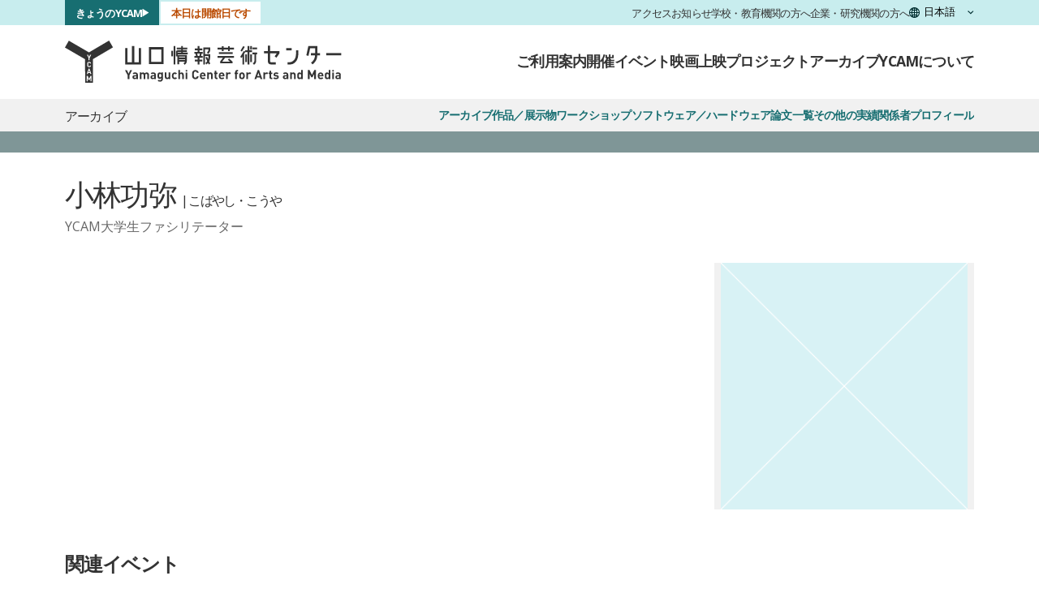

--- FILE ---
content_type: text/html; charset=UTF-8
request_url: https://www.ycam.jp/archive/profile/koya-kobayashi/
body_size: 5864
content:

<!DOCTYPE html>

<html lang="ja" class="ja">
  <head >
        <meta charset="utf-8">
    <meta name="viewport" content="width=device-width, initial-scale=1.0">

    <script src="https://consent.cookiefirst.com/sites/ycam.jp-2e713059-a5f2-4015-bef3-71fe9562ae45/consent.js"></script>

    <meta name="keywords" content="YCAM,メディアアート,研究開発,メディアリテラシー,地域課題,オープンソース">
    <meta name="description" content="山口情報芸術センター・通称「YCAM（ワイカム）」は、山口県山口市にあるアートセンターです。メディア・テクノロジーを用いた新しい表現の探求を軸に活動しており、展覧会や公演、映画上映、子ども向けのワークショップなど、多彩なイベントを開催しています。">
    <title>小林功弥｜山口情報芸術センター［YCAM］</title>
    <meta name="theme-color" content="#176E71">
            <link rel="icon" href="/_assets/images/touch/favicon.ico">
        <meta name="apple-mobile-web-app-status-bar-style" content="black">
    <meta name="format-detection" content="telephone=no">
        <link rel="shortcut icon" href="/_assets/images/touch/favicon.ico">
        

    <link rel="stylesheet" href="/_assets/css/desktop/ycam.css?d=202601061400" class="default">
    <link rel="stylesheet" href="/_assets/css/desktop/profile.css?d=202601061400" class="current">

<link rel="stylesheet" href="/_assets/css/tailwind.css?d=202601061400">
<link rel="stylesheet" href="/_assets/css/rwd/common.css?d=202601061400">
<link rel="stylesheet" href="/_assets/css/rwd/webpage.css?d=202601061400">


        <meta property="og:locale" content="ja_JP">
    <meta property="og:title" content="小林功弥">
    <meta property="og:site_name" content="山口情報芸術センター［YCAM］">
    <meta property="og:type" content="article">
    <meta property="og:url" content="https://www.ycam.jp/archive/profile/koya-kobayashi/">
    <meta property="og:description" content="山口情報芸術センター・通称「YCAM（ワイカム）」は、山口県山口市にあるアートセンターです。メディア・テクノロジーを用いた新しい表現の探求を軸に活動しており、展覧会や公演、映画上映、子ども向けのワークショップなど、多彩なイベントを開催しています。">
    <meta property="og:image" content="https://www.ycam.jp/asset/image/profile/koya-kobayashi.jpg">
    <meta name="twitter:site" content="@ycam_jp">
    <meta name="twitter:title" content="小林功弥">
    <meta name="twitter:card" content="summary_large_image">
    <meta name="twitter:url" content="https://www.ycam.jp/archive/profile/koya-kobayashi/">
    <meta name="twitter:description" content="山口情報芸術センター・通称「YCAM（ワイカム）」は、山口県山口市にあるアートセンターです。メディア・テクノロジーを用いた新しい表現の探求を軸に活動しており、展覧会や公演、映画上映、子ども向けのワークショップなど、多彩なイベントを開催しています。">
    <meta name="twitter:image" content="https://www.ycam.jp/asset/image/profile/koya-kobayashi.jpg">
        <noscript><style type="text/css">#wrap{opacity:1;}</style></noscript>
  </head>
  <body id="profile">
<!-- Google tag (gtag.js) -->
<script type="text/plain" data-cookiefirst-category="performance" async src="https://www.googletagmanager.com/gtag/js?id=G-6XPL6MZJES"></script>
<script type="text/plain" data-cookiefirst-category="performance">
window.dataLayer = window.dataLayer || [];
function gtag(){dataLayer.push(arguments);}
gtag('js', new Date());
gtag('config', 'G-6XPL6MZJES');
</script>

<a class="c-skiplink" href="#stack">skip to main content</a>


<div id="wrap">
  <header class="c-header u-text-palt">
    <nav class="c-header-tertiary bg-white" aria-labelledby="a11y-nav-main-mobile">
      <h2 class="u-visually-hidden" id="a11y-nav-main-mobile">メインナビゲーション</h2>
      <div class="c-content-width">
        <a class="inline-block py-3" href="/"><img src="/_assets/images/general/logo_ycam.svg" alt="山口情報芸術センター［YCAM］" width="157" height="24" decoding="async"></a>
  
        <button class="c-header-hamburger" type="button" aria-controls="header-megamenu" aria-expanded="false">
          メニュー
          <span class="c-header-hamburger-icon"></span>
        </button>

        <div class="flex justify-evenly gap-10">
          <a class="text-sm text-inherit font-bold no-underline py-2" href="/guide/">ご利用案内</a>
          <a class="text-sm text-inherit font-bold no-underline py-2" href="/events/">開催イベント</a>
          <a class="text-sm text-inherit font-bold no-underline py-2" href="/cinema/">映画上映</a>
        </div>
      </div>
    </nav>

    <div class="c-header-megamenu" id="header-megamenu">
      <div class="c-header-megamenu-backdrop"></div>
      <nav class="c-header-secondary" aria-labelledby="a11y-nav-sub">
        <h2 class="u-visually-hidden" id="a11y-nav-sub">サブナビゲーション</h2>
        <div class="c-header-row c-content-width">
          <div class="c-header-today">
                          <span class="c-header-today-status status-open">本日は開館日です</span>
                        <a class="c-header-today-link" href="/events/today/">きょうのYCAM</a>
          </div>
      
          <div class="c-header-links">
            <a class="c-header-links-item" href="/guide/access/">アクセス</a>
            <a class="c-header-links-item" href="/news/">お知らせ</a>
            <a class="c-header-links-item" href="/learning/">学校・教育機関の方へ</a>
            <a class="c-header-links-item" href="/collaboration/">企業・研究機関の方へ</a>
          </div>
      
          <label class="u-visually-hidden" for="js-switch-lang">言語を切り替える</label>
          <select class="c-header-lang" id="js-switch-lang" onchange="location.href = this.value">
            <option value="/" lang="ja">日本語</option>
            <option value="/en/" lang="en-US">English</option>
            <option value="/cn/" lang="zh-Hans">简体中文</option>
            <option value="/kr/" lang="ko">한국어</option>
          </select>
        </div>
      </nav>
      
      <nav class="c-header-primary" aria-labelledby="a11y-nav-main-desktop">
        <h2 class="u-visually-hidden" id="a11y-nav-main-desktop">メインナビゲーション</h2>
        <div class="c-header-row c-content-width">
          <a class="c-header-brand" href="/"><img class="c-header-logo" src="/_assets/images/general/logo_ycam.svg" alt="山口情報芸術センター［YCAM］" width="340" height="52" decoding="async"></a>
      
          <div class="c-header-menu">
            <details class="c-header-dropdown" name="header-primary-dropdown">
              <summary class="c-header-dropdown-toggle">ご利用案内</summary>

              <div class="c-header-dropdown-body">
                <div class="c-header-dropdown-container">
                  <a class="c-header-dropdown-item" href="/guide/">
                    <picture>
                      <source srcset="/_assets/images/general/header/header-thumb-guide.avif">
                      <source srcset="/_assets/images/general/header/header-thumb-guide.webp">
                      <img src="/_assets/images/general/header/header-thumb-guide.jpg" alt="" width="238" height="134" loading="lazy" class="w-full">
                    </picture>
                    <span class="c-header-dropdown-item-label">開館時間・各種サービス</span>
                  </a>
                  
                  <div class="c-header-dropdown-grid">
                    <p class="c-header-dropdown-heading">施設案内</p>

                    <a class="c-header-dropdown-item" href="/guide/facility/">
                      <span class="c-header-dropdown-item-label">施設・設備</span>
                    </a>
                    <a class="c-header-dropdown-item" href="/guide/access/">
                      <span class="c-header-dropdown-item-label">アクセス</span>
                    </a>

                    
                      <p class="c-header-dropdown-heading u-mt-S u-mb-XS">観光・宿泊</p>

                      <a class="c-header-dropdown-item" href="/guide/access/tourism/">
                        <span class="c-header-dropdown-item-label">観光・宿泊</span>
                      </a>
                    

                    <hr class="c-header-dropdown-hr">

                    
                      <a class="c-header-dropdown-item" href="/query/faq/">
                        <span class="c-header-dropdown-item-label">よくある質問</span>
                      </a>
                    

                    <a class="c-header-dropdown-item" href="/query/">
                      <span class="c-header-dropdown-item-label">お問い合わせ</span>
                    </a>
                  </div>
                </div>

                <button class="c-header-dropdown-close js-close-dropdown-on-click js-close-drowdown-on-tabbed" type="button">閉じる</button>
                <div class="c-header-dropdown-backdrop js-close-dropdown-on-click"></div>
              </div>
            </details>
  
            <details class="c-header-dropdown" name="header-primary-dropdown">
              <summary class="c-header-dropdown-toggle">開催イベント</summary>

              <div class="c-header-dropdown-body">
                <div class="c-header-dropdown-container">
                  <a class="c-header-dropdown-item" href="/events/">
                    <picture>
                      <source srcset="/_assets/images/general/header/header-thumb-events.avif">
                      <source srcset="/_assets/images/general/header/header-thumb-events.webp">
                      <img src="/_assets/images/general/header/header-thumb-events.jpg" alt="" width="238" height="134" loading="lazy" class="w-full">
                    </picture>
                    <span class="c-header-dropdown-item-label">イベントカレンダー</span>
                  </a>
                  
                  <div class="c-header-dropdown-grid">
                    
                      <a class="c-header-dropdown-item" href="/events/today/">
                        <span class="c-header-dropdown-item-label">きょうのYCAM</span>
                      </a>
                    

                    <a class="c-header-dropdown-item" href="/events/2026/">
                      <span class="c-header-dropdown-item-label">イベント一覧</span>
                    </a>
                    <a class="c-header-dropdown-item" href="/tickets/">
                      <span class="c-header-dropdown-item-label">前売り券販売・申込受付一覧</span>
                    </a>
                    <a class="c-header-dropdown-item" href="/events/series/">
                      <span class="c-header-dropdown-item-label">周年事業・シリーズイベント</span>
                    </a>
                  </div>
                </div>

                <button class="c-header-dropdown-close js-close-dropdown-on-click js-close-drowdown-on-tabbed" type="button">閉じる</button>
                <div class="c-header-dropdown-backdrop js-close-dropdown-on-click"></div>
              </div>
            </details>
  
            <details class="c-header-dropdown" name="header-primary-dropdown">
              <summary class="c-header-dropdown-toggle">映画上映</summary>

              <div class="c-header-dropdown-body">
                <div class="c-header-dropdown-container">
                  <a class="c-header-dropdown-item" href="/cinema/">
                    <picture>
                      <source srcset="/_assets/images/general/header/header-thumb-cinema.avif">
                      <source srcset="/_assets/images/general/header/header-thumb-cinema.webp">
                      <img src="/_assets/images/general/header/header-thumb-cinema.jpg" alt="" width="238" height="134" loading="lazy" class="w-full">
                    </picture>
                    <span class="c-header-dropdown-item-label">YCAMシネマ</span>
                  </a>
                  
                  <div class="c-header-dropdown-grid">
                    
                      <a class="c-header-dropdown-item" href="/cinema/calendar/">
                        <span class="c-header-dropdown-item-label">上映カレンダー</span>
                      </a>
                    

                    <a class="c-header-dropdown-item" href="/cinema/2026/">
                      <span class="c-header-dropdown-item-label">上映プログラム一覧</span>
                    </a>
                    <a class="c-header-dropdown-item" href="/cinema/series/">
                      <span class="c-header-dropdown-item-label">周年事業・シリーズ上映</span>
                    </a>
                  </div>
                </div>

                <button class="c-header-dropdown-close js-close-dropdown-on-click js-close-drowdown-on-tabbed" type="button">閉じる</button>
                <div class="c-header-dropdown-backdrop js-close-dropdown-on-click"></div>
              </div>
            </details>
  
            <details class="c-header-dropdown" name="header-primary-dropdown">
              <summary class="c-header-dropdown-toggle">プロジェクト</summary>

              <div class="c-header-dropdown-body">
                <div class="c-header-dropdown-container">
                  <a class="c-header-dropdown-item" href="/projects/">
                    <picture>
                      <source srcset="/_assets/images/general/header/header-thumb-projects.avif">
                      <source srcset="/_assets/images/general/header/header-thumb-projects.webp">
                      <img src="/_assets/images/general/header/header-thumb-projects.jpg" alt="" width="238" height="134" loading="lazy" class="w-full">
                    </picture>
                    <span class="c-header-dropdown-item-label">実施中のプロジェクト</span>
                  </a>
                  
                  <div class="c-header-dropdown-grid">
                    <a class="c-header-dropdown-item" href="/projects/">
                      <span class="c-header-dropdown-item-label">実施中のプロジェクト</span>
                    </a>
                    <a class="c-header-dropdown-item" href="/projects/finished/">
                      <span class="c-header-dropdown-item-label">終了したプロジェクト</span>
                    </a>
                  </div>
                </div>

                <button class="c-header-dropdown-close js-close-dropdown-on-click js-close-drowdown-on-tabbed" type="button">閉じる</button>
                <div class="c-header-dropdown-backdrop js-close-dropdown-on-click"></div>
              </div>
            </details>
  
            
              <details class="c-header-dropdown" name="header-primary-dropdown">
                <summary class="c-header-dropdown-toggle">アーカイブ</summary>

                <div class="c-header-dropdown-body">
                  <div class="c-header-dropdown-container">
                    <a class="c-header-dropdown-item" href="/archive/">
                      <picture>
                        <source srcset="/_assets/images/general/header/header-thumb-archive.avif">
                        <source srcset="/_assets/images/general/header/header-thumb-archive.webp">
                        <img src="/_assets/images/general/header/header-thumb-archive.jpg" alt="" width="238" height="134" loading="lazy" class="w-full">
                      </picture>
                      <span class="c-header-dropdown-item-label">アーカイブ</span>
                    </a>
                    
                    <div class="c-header-dropdown-grid">
                      
                        
                          
                            <a class="c-header-dropdown-item" href="/archive/works/">
                              <span class="c-header-dropdown-item-label">
                                作品／展示物
                              </span>
                            </a>
                          
                        
                          
                            <a class="c-header-dropdown-item" href="/archive/workshop/">
                              <span class="c-header-dropdown-item-label">
                                ワークショップ
                              </span>
                            </a>
                          
                        
                          
                            <a class="c-header-dropdown-item" href="/archive/software-hardware/">
                              <span class="c-header-dropdown-item-label">
                                ソフトウェア／ハードウェア
                              </span>
                            </a>
                          
                        
                          
                            <a class="c-header-dropdown-item" href="/archive/others/">
                              <span class="c-header-dropdown-item-label">
                                その他の実績
                              </span>
                            </a>
                          
                        
                          
                        
                      

                      <a class="c-header-dropdown-item" href="/archive/publication/paper/">
                        <span class="c-header-dropdown-item-label">論文一覧</span>
                      </a>
                      <a class="c-header-dropdown-item" href="/archive/profile/">
                        <span class="c-header-dropdown-item-label">関係者プロフィール</span>
                      </a>
                    </div>
                  </div>

                  <button class="c-header-dropdown-close js-close-dropdown-on-click js-close-drowdown-on-tabbed" type="button">閉じる</button>
                  <div class="c-header-dropdown-backdrop js-close-dropdown-on-click"></div>
                </div>
              </details>
            

            <details class="c-header-dropdown" name="header-primary-dropdown">
              <summary class="c-header-dropdown-toggle">YCAMについて</summary>

              <div class="c-header-dropdown-body">
                <div class="c-header-dropdown-container">
                  <a class="c-header-dropdown-item" href="/aboutus/">
                    <picture>
                      <source srcset="/_assets/images/general/header/header-thumb-aboutus.avif">
                      <source srcset="/_assets/images/general/header/header-thumb-aboutus.webp">
                      <img src="/_assets/images/general/header/header-thumb-aboutus.jpg" alt="" width="238" height="134" loading="lazy" class="w-full">
                    </picture>
                    <span class="c-header-dropdown-item-label">YCAMについて</span>
                  </a>
                  
                  <div class="c-header-dropdown-grid">

                  
                    <a class="c-header-dropdown-item" href="/aboutus/interlab/">
                      <span class="c-header-dropdown-item-label">YCAMインターラボ</span>
                    </a>

                    
                      <a class="c-header-dropdown-item" href="/aboutus/history/tour/">
                        <span class="c-header-dropdown-item-label">巡回情報</span>
                      </a>
                      <a class="c-header-dropdown-item" href="/aboutus/history/">
                        <span class="c-header-dropdown-item-label">沿革・事業報告</span>
                      </a>

                      <hr class="c-header-dropdown-hr">

                      <a class="c-header-dropdown-item" href="/learning/">
                        <span class="c-header-dropdown-item-label">学校・教育機関の方へ</span>
                      </a>
                      <a class="c-header-dropdown-item" href="/collaboration/">
                        <span class="c-header-dropdown-item-label">企業・研究機関の方へ</span>
                      </a>

                      <hr class="c-header-dropdown-hr">

                      <a class="c-header-dropdown-item" href="/news/">
                        <span class="c-header-dropdown-item-label">お知らせ一覧</span>
                      </a>
                      <a class="c-header-dropdown-item" href="/recruit/">
                        <span class="c-header-dropdown-item-label">採用情報</span>
                      </a>
                      <a class="c-header-dropdown-item" href="/download/">
                        <span class="c-header-dropdown-item-label">ダウンロード</span>
                      </a>
                    
                  </div>
                </div>

                <button class="c-header-dropdown-close js-close-dropdown-on-click js-close-drowdown-on-tabbed" type="button">閉じる</button>
                <div class="c-header-dropdown-backdrop js-close-dropdown-on-click"></div>
              </div>
            </details>
          </div>
        </div>
      </nav>
    </div>
  </header>
  <div class="c-header-observer"></div>
  
  <div id="stack">
<div class="layer template-profile template-permalink template-profile-permalink">
<div id="contents">
  <nav class="c-sub-nav u-text-palt" aria-labelledby="sub-nav-heading">
  <div class="c-sub-nav-primary">
    <div class="c-content-width c-sub-nav-layout">
      <p class="c-sub-nav-heading" id="sub-nav-heading">アーカイブ</p>

      <div class="c-sub-nav-menu">
        <a class="c-sub-nav-link" href="/archive/">アーカイブ</a>

        
            
              
                

                <a class="c-sub-nav-link" href="/archive/works/">作品／展示物</a>
              
            
              
                

                <a class="c-sub-nav-link" href="/archive/workshop/">ワークショップ</a>
              
            
              
                

                <a class="c-sub-nav-link" href="/archive/software-hardware/">ソフトウェア／ハードウェア</a>
              
            
              
                
                  <a class="c-sub-nav-link" href="/archive/publication/paper/">論文一覧</a>
                

                <a class="c-sub-nav-link" href="/archive/others/">その他の実績</a>
              
            
              
            
          
          
          <a class="c-sub-nav-link" href="/archive/profile/">関係者プロフィール</a>
      </div>
    </div>
  </div>

  <div class="c-sub-nav-secondary">
    <div class="c-content-width">
      <div class="c-sub-nav-menu">
      </div>
    </div>
  </div>
</nav>

  <main>
    <header class="contentsHeader">
      <div class="global_inner">
        <h1 class="contentsHeader_title">
          小林功弥

          
            
              <span class="profileHeader_titleRuby"> |
                
                  こばやし・こうや
                
              </span>
            
          
        </h1>

        
          <div class="contentsHeader_body">
            <div class="contentsHeader_bodyInner">
              <span class="profileHeader_category">YCAM大学生ファシリテーター</span>
            </div>
          </div>
        
      </div>
    </header>

    <div class="contentsBody">
      <div class="global_inner">
        <div class="contentsBody_element">
          <div class="profileContentsLayout">
            <figure class="profileContents_photo withCredits">
              
                                <img src="/_assets/images/general/place_holder.png" alt="">
              

              
            </figure>

            <div class="profileContents_description wysiwyg">
              

              
            </div>
          </div><!-- profileContentsLayout -->
        </div>
      </div>
    </div>

    
          <div class="contentsRelatedEvents contentsRelatedItems">
        <div class="global_inner">
          <h2 class="contentsBody_title">関連イベント</h2>
          <div class="contentsBody_element">
            <ul class="relList_lists cf">
                              <li class="event-6008">
                  <a href="/events/2018/openlab-short-talk-cinema/" target="_self">
                    <div class="article">
                      <figure class="relList_listsImg">
                        <img src="/asset/image/_resize/small/event/2018/openlab-short-talk-cinema_1_PA080748_edited@2x.jpg" class="detach-lazyload">
                      </figure>

                      <div class="relList_listsMeta">
                        <p class="relList_listsParent"></p>

                        <p class="relList_listsLabel">ショートトーク［映画］</p>

                        <p class="relList_listsParent">
                                                      <time>2018年10月8日（月）</time>
                                                  </p>

                                              </div>
                    </div>
                  </a>
                </li>
                          </ul>
          </div><!-- .contentsBody_element -->
        </div><!-- .global_inner -->
      </div><!-- .contentsBody -->
    
            
              </main>

  <nav class="c-local-nav u-text-palt" aria-labelledby="local-nav-heading">
  <div class="c-content-width">
    <p class="c-local-nav-heading" id="local-nav-heading">アーカイブ</p>

    <div class="c-local-nav-menu">
      <a class="c-local-nav-link" href="/archive/">アーカイブ</a>

      
        
          
            
            <a class="c-local-nav-link" href="/archive/works/">作品／展示物</a>
          
        
          
            
            <a class="c-local-nav-link" href="/archive/workshop/">ワークショップ</a>
          
        
          
            
            <a class="c-local-nav-link" href="/archive/software-hardware/">ソフトウェア／ハードウェア</a>
          
        
          
            
              <a class="c-local-nav-link" href="/archive/publication/paper/">論文一覧</a>
            
            <a class="c-local-nav-link" href="/archive/others/">その他の実績</a>
          
        
          
        
      

      <a class="c-local-nav-link" href="/archive/profile/">関係者プロフィール</a>
    </div>
  </div>
</nav>
</div>

</div></div><!-- #stack -->
        <div class="footer-push"></div>
      </div><!-- #wrap -->
      <footer class="global">
        <div class="returnTop"><a href="#stack" class="go2top">ページ上部へ戻る<span class="icon"></span></a></div>

        <div class="footerMain">
          <div class="global_inner">
            <div class="mr-auto">
              <img id="footerSiteName" src="/_assets/images/general/logo_type_ycam.svg" alt="山口情報芸術センター［YCAM］" width="244" height="40" loading="lazy">
              <ul id="footerSpec">
    <li>〒753-0075 山口県山口市中園町7-7</li>
    <li>TEL: 083-901-2222</li>  
    <li>information@ycam.jp</li>
</ul>
            </div>
            <div id="footerBanSns">
              <h2>YCAMとつながる</h2>
              <ul>
                <li><a target="_blank" class="footerBtn" href="/mail-news/"><img src="/_assets/images/general/logo-footer-mailnews.svg" alt="YCAMメールニュース" width="80" height="80" loading="lazy"></a></li>
                <li><a target="_blank" class="footerBtn" href="https://twitter.com/ycam_jp"><img src="/_assets/images/general/logo-footer-x.svg" alt="X" width="80" height="80" loading="lazy"></a></li>
                <li><a target="_blank" class="footerBtn" href="https://www.facebook.com/YCAM.jp"><img src="/_assets/images/general/logo-footer-facebook.svg" alt="facebook" width="80" height="80" loading="lazy"></a></li>
                <li><a target="_blank" class="footerBtn" href="https://www.instagram.com/ycam_jp"><img src="/_assets/images/general/logo-footer-instagram.png" alt="instagram" width="80" height="80" loading="lazy"></a></li>
                <li><a target="_blank" class="footerBtn" href="https://vimeo.com/ycam"><img src="/_assets/images/general/logo-footer-vimeo.png" alt="vimeo" width="80" height="80" loading="lazy"></a></li>
                <li><a target="_blank" class="footerBtn" href="https://open.spotify.com/show/7etMmxlK1PyJZ63aGWc3Jv"><img src="/_assets/images/general/logo-footer-spotify.png" alt="spotify" width="80" height="80" loading="lazy"></a></li>
              </ul>
            </div>
          </div>
        </div>
        <div class="footerSub">
          <div class="global_inner">
            <small class="text-white" lang="en-US">&#169;2003 Yamaguchi Center for Arts and Media [YCAM]</small>
            <div class="footerNavSub">
              <ul>
                
                  <li><a href="/news/">お知らせ</a></li>
                
                
                  <li><a href="/shopping/">通信販売</a></li>
                
                
                  <li><a href="/recruit/">採用情報</a></li>
                  <li><a href="/download/">ダウンロード</a></li>
                
                
                <li><a href="/sitemap/">サイトマップ</a></li>

                
                  <li><a href="/query/faq/">よくある質問</a></li>
                
                
                <li><a href="/query/">お問い合わせ</a></li>
                <li><a href="/sitepolicy/">サイトポリシー</a></li>
                
                
                  <li><a href="/web-accessibility-policy/">ウェブアクセシビリティポリシー</a></li>
                
              </ul>
            </div>
          </div>
        </div>
      </footer>
<script type="text/javascript">
    WebFontConfig = {
        google: { families: [ 'Open+Sans:400,300italic,300,400italic,700,700italic:latin' ] },
        classes: false,
        timeout: 2100,
        loading: function() {
            var h = document.getElementById( 'wrap' ) || document.documentElement;
            h.className += ' ycam-wf-loading';
        },
        inactive: function() {
            var h = document.getElementById( 'wrap' ) || document.documentElement;
            h.className = h.className.replace( /\bycam-wf-loading\b/g, '' ) + ' ycam-wf-inactive';
        },
        active: function() {
            var h = document.getElementById( 'wrap' ) || document.documentElement;
            if ( ! /ycam-wf-active/.test( h.className ) ) {
                h.className += ' ycam-wf-active';
            }
            h = document.documentElement;
            if ( ! /wf-active/.test( h.className ) ) {
                h.className += ' wf-active';
            }
        }
    };
    (function() {
        var wf = document.createElement('script');
        wf.src = '/_assets/js/_plugins/webfont/webfontloader-1.6.28.min.js';
        wf.type = 'text/javascript';
        wf.async = 'true';
        var s = document.getElementsByTagName('script')[0];
        s.parentNode.insertBefore(wf, s);
    })();
</script>
<script src="//maps.googleapis.com/maps/api/js?key=AIzaSyCDXg_xl_-NbB5kO3ksTCl0Gyd6aOmwJHI&language=ja"></script>
<script>(function(d,s,id){var js,yjs=d.getElementsByTagName(s)[0];if(d.getElementById(id))return;js=d.createElement(s);js.id=id;js.src="/_assets/js/desktop/ycam.min.js?dt="+new Date().getTime();yjs.parentNode.insertBefore(js,yjs);}(document,'script','ycam-jssdk'));</script>
<script src="/_assets/js/rwd/ycam.js?d=202510211130"></script>
  </body>
</html>


--- FILE ---
content_type: text/css
request_url: https://www.ycam.jp/_assets/css/desktop/profile.css?d=202601061400
body_size: 1782
content:
.template-interlab-staff .sectionRetirement,.template-profile-index .sectionRetirement{width:100%}.template-interlab-staff .anchorList,.template-profile-index .anchorList{border:0;margin:0}.template-interlab-staff .anchorList .anchorList_wrap,.template-profile-index .anchorList .anchorList_wrap{border-top:1px solid #323232}@media(max-width:544px){.template-interlab-staff .anchorList .anchorList_wrap,.template-profile-index .anchorList .anchorList_wrap{border:1px dotted #ccc;padding:8px 16px}}.template-interlab-staff .anchorList li,.template-interlab-staff .anchorList ul,.template-profile-index .anchorList li,.template-profile-index .anchorList ul{list-style:none;margin:0;padding:0;width:100%}@media(max-width:544px){.template-interlab-staff .anchorList ul,.template-profile-index .anchorList ul{display:flex;flex-wrap:wrap}}.template-interlab-staff .anchorList li,.template-profile-index .anchorList li{border-bottom:1px dotted #989898}@media(max-width:544px){.template-interlab-staff .anchorList li,.template-profile-index .anchorList li{border:none;width:auto}}.template-interlab-staff .anchorList a,.template-profile-index .anchorList a{color:#176e71;font-size:20px;font-size:1.25rem;line-height:1.75;text-decoration:none}.template-interlab-staff .anchorList a small,.template-profile-index .anchorList a small{bottom:-1px;font-size:12px;font-size:0.75rem;position:relative}.template-interlab-staff .anchorList a:hover,.template-profile-index .anchorList a:hover{color:#ba4a00}@media(max-width:544px){.template-interlab-staff .anchorList a,.template-profile-index .anchorList a{align-items:baseline;display:flex}.template-interlab-staff .anchorList a:after,.template-profile-index .anchorList a:after{color:#333;content:"/";font-size:1.25rem;padding:0 4px}}.template-interlab-staff .profileList,.template-profile-index .profileList{clear:both;margin:0rem 0rem 2rem}.template-interlab-staff .profileList h2,.template-interlab-staff .profileList h3,.template-profile-index .profileList h2,.template-profile-index .profileList h3{font-size:24px;font-size:1.5rem;height:40px;height:2.5rem;line-height:1.75}.template-interlab-staff .profileList h2 small,.template-interlab-staff .profileList h3 small,.template-profile-index .profileList h2 small,.template-profile-index .profileList h3 small{font-size:16px;font-size:1rem}.template-interlab-staff .profileList .profileList_wrap,.template-profile-index .profileList .profileList_wrap{border-top:1px solid #176e71;overflow:hidden}.template-interlab-staff .profileList .profileList_wrap li,.template-interlab-staff .profileList .profileList_wrap ul,.template-profile-index .profileList .profileList_wrap li,.template-profile-index .profileList .profileList_wrap ul{display:block;list-style:none;margin:0;padding:0}.template-interlab-staff .profileList .profileList_wrap ul,.template-profile-index .profileList .profileList_wrap ul{display:grid;gap:0 1rem;grid-template-columns:repeat(auto-fit,minmax(265px,1fr));width:100%}.template-interlab-staff .profileList .profileList_wrap .a,.template-interlab-staff .profileList .profileList_wrap a,.template-profile-index .profileList .profileList_wrap .a,.template-profile-index .profileList .profileList_wrap a{border-bottom:1px dotted #989898;display:block;font-size:14px;font-size:0.875rem;height:auto!important;height:10px;line-height:2.8571428571;min-height:10px}.template-interlab-staff .profileList .profileList_wrap a,.template-profile-index .profileList .profileList_wrap a{color:#176e71;text-decoration:none}.template-interlab-staff .profileList .profileList_wrap a:hover,.template-profile-index .profileList .profileList_wrap a:hover{color:#ba4a00}.template-interlab-staff .profileList .profileList_wrap .profileList_retirement .a,.template-interlab-staff .profileList .profileList_wrap .profileList_retirement a,.template-profile-index .profileList .profileList_wrap .profileList_retirement .a,.template-profile-index .profileList .profileList_wrap .profileList_retirement a{font-size:16px;font-size:1rem;line-height:2;padding:0.25rem 0rem 0.5rem}.template-interlab-staff .profileList .profileList_wrap .profileList_retirement .year,.template-profile-index .profileList .profileList_wrap .profileList_retirement .year{color:#000;font-size:14px;font-size:0.875rem;padding:0rem 0rem 0rem 0.2rem}.template-interlab-staff .profileList .profileList_wrap .profileList_retirement .role,.template-profile-index .profileList .profileList_wrap .profileList_retirement .role{color:#000;display:block;font-size:12px;font-size:0.75rem;line-height:2}.template-interlab-staff .contentsHeader.descLeft .contentsHeader_title,.template-profile-index .contentsHeader.descLeft .contentsHeader_title{float:none;margin:0}.template-interlab-staff .contentsHeader.descLeft .contentsHeader_body,.template-profile-index .contentsHeader.descLeft .contentsHeader_body{margin:0;padding:0}.template-interlab-staff .contentsHeader.descLeft .contentsHeader_bodyInner.wysiwyg p,.template-profile-index .contentsHeader.descLeft .contentsHeader_bodyInner.wysiwyg p{float:none}.template-interlab-staff .profileIndexLayout,.template-profile-index .profileIndexLayout{display:grid;gap:1rem 3rem;grid-template-columns:5rem 1fr;margin:2.5rem 0 0}@media(max-width:544px){.template-interlab-staff .profileIndexLayout,.template-profile-index .profileIndexLayout{grid-template-columns:1fr;margin:0}}.template-interlab-staff .profileIndexLayout_aside .profilePageLink,.template-profile-index .profileIndexLayout_aside .profilePageLink{position:sticky;top:156px}@media(min-width:1024px){.template-interlab-staff .profileIndexLayout_aside .profilePageLink,.template-profile-index .profileIndexLayout_aside .profilePageLink{margin-top:2.5rem}}@media(max-width:1023px){.template-interlab-staff .profileIndexLayout_aside .profilePageLink,.template-profile-index .profileIndexLayout_aside .profilePageLink{top:40px}}@media(max-width:544px){.template-interlab-staff .profileIndexLayout_aside .profilePageLink,.template-profile-index .profileIndexLayout_aside .profilePageLink{position:static}}html[lang=en] .template-interlab-staff .profileIndexLayout_aside .profilePageLink,html[lang=en] .template-profile-index .profileIndexLayout_aside .profilePageLink{position:static}.template-interlab-staff .contentsHeader_body{font-feature-settings:"palt";font-variant:normal}.template-interlab-staff .section_hr{border-top:1px dotted #666;height:0;margin:6rem 0rem 0rem;overflow:hidden;padding:0;width:100%}.template-interlab-staff .section_hr hr{display:none}.contentsHeader_title .profileHeader_titleRuby,.contentsHeader_title .profileHeader_titleRuby span{font-size:16px;font-size:1rem}.template-profile-permalink .contentsHeader_title{margin:0rem 0rem 0.5rem}.template-profile-permalink .profileHeader_category{color:#666}.template-profile-permalink .contentsBody_element{*zoom:1}.template-profile-permalink .contentsBody_element:after,.template-profile-permalink .contentsBody_element:before{content:"";display:table}.template-profile-permalink .contentsBody_element:after{clear:both}.template-profile-permalink .contentsRelatedEvents .relList_lists{display:grid;grid-template-columns:repeat(2,1fr)}@media(max-width:768px){.template-profile-permalink .contentsRelatedEvents .relList_lists{grid-template-columns:1fr}}.template-profile-permalink .contentsRelatedEvents li a{box-sizing:border-box;padding-right:2rem}.template-profile-permalink .contentsRelatedItems .contentsBody_title{margin-bottom:0}.template-profile-permalink .contentsRelatedItems li{float:none;margin:0;width:100%}.template-profile-permalink .contentsRelatedItems li .relList_listsDisableLink,.template-profile-permalink .contentsRelatedItems li a{box-sizing:border-box;display:block;height:100%;padding:1rem 1.5rem 1rem 0}.template-profile-permalink .contentsRelatedItems li .article,.template-profile-permalink .contentsRelatedItems li article{align-items:center;box-sizing:border-box;display:flex;gap:1rem;height:100%!important;padding:0}.template-profile-permalink .contentsRelatedItems li .relList_listsImg{aspect-ratio:16/9;flex:0 0 auto;height:auto;margin:0;position:static;width:35%}.template-profile-permalink .contentsRelatedItems li .relList_listsImg img{height:100%;-o-object-fit:cover;object-fit:cover;width:100%}.template-profile-permalink .contentsRelatedItems li .relList_listsMeta{margin:0;position:static;transform:none}.template-profile-permalink .contentsRelatedItems li .relList_listsProfile{font-size:12px;font-size:0.75rem;line-height:1.3}.template-profile-permalink .contentsRelatedItems li .relList_listsCatch{height:auto!important;height:10px;min-height:10px}.template-profile-permalink .contentsRelatedEvents li .relList_listsParent{font-size:10.8px;font-size:0.675rem;margin:0rem 0rem 0.25rem}.template-profile-permalink .contentsRelatedEvents li .relList_listsParent time{font-size:12px;font-size:0.75rem}.template-profile-permalink .contentsRelatedEvents li a{background-position:100% 50%}.template-profile-permalink .contentsRelatedProjects li .relList_listsCatch{margin:0rem 0rem 0.3rem}.template-profile-permalink .contentsRelatedWorks .meta-category,.template-profile-permalink .contentsRelatedWorks .meta-year{display:inline;font-size:inherit}[lang=ja] .template-profile-permalink .contentsRelatedWorks .meta-year:after{content:"年"}.template-profile-permalink .contentsRelatedWorks .meta-category:before{content:" | ";font-size:.8em;position:relative;top:-2px}.template-profile-permalink .contentsRelatedWorks .meta-category:empty:before{content:none}.template-profile-permalink .contentsRelatedWorks .relList_listsDisableLink{border-bottom:1px dotted #999;position:relative}.template-profile-permalink .relList_listsDisableLabel{display:none}.template-profile-permalink .relList_listsDisableLink .relList_listsDisableLabel{background:#666;border:1px solid #fff;color:#fff;display:block;font-size:.75rem;font-weight:700;left:-0.3125rem;line-height:1;padding:.25rem .5rem;position:absolute;top:-0.3125rem}.profileContentsLayout{align-items:start;display:grid;gap:0 2rem;grid-template-columns:1fr 20rem}@media(max-width:768px){.profileContentsLayout{grid-template-columns:1fr}}.profileContents_photo{aspect-ratio:1/1;background-color:#f1f1f1;box-sizing:border-box;justify-self:center;margin:0 0 3rem;max-width:30rem;padding:0 .5rem;position:relative;width:100%}.profileContents_photo img{height:100%;-o-object-fit:contain;object-fit:contain;width:100%}.no-csstransforms .profileContents_photo{min-height:1px}.no-csstransforms .profileContents_photo img{left:0;position:relative;top:0}.profileContents_photoCaption{background:#fff;font-size:.75rem;left:0;padding:.5rem 0 0;position:absolute;text-align:center;top:100%;width:100%}@media(min-width:768px){.profileContents_description{order:-1}}.profileContents_description p{line-height:1.75}

--- FILE ---
content_type: image/svg+xml
request_url: https://www.ycam.jp/_assets/images/general/icons-right.svg
body_size: 253
content:
<?xml version="1.0" encoding="utf-8"?>
<!-- Generator: Adobe Illustrator 19.0.0, SVG Export Plug-In . SVG Version: 6.00 Build 0)  -->
<svg version="1.0" id="Layer_1" xmlns="http://www.w3.org/2000/svg" xmlns:xlink="http://www.w3.org/1999/xlink" x="0px" y="0px"
	 viewBox="0 0 40 500" enable-background="new 0 0 40 500" xml:space="preserve">
<polygon id="XMLID_2_" fill="#176a71" points="24,237.9 29.6,243.9 24,250 "/>
<polygon id="XMLID_1_" fill="#FFFFFF" points="24,487.9 29.6,493.9 24,500 "/>
<g id="XMLID_3_">
</g>
<g id="XMLID_4_">
</g>
<g id="XMLID_5_">
</g>
<g id="XMLID_6_">
</g>
<g id="XMLID_7_">
</g>
<g id="XMLID_8_">
</g>
<g id="XMLID_9_">
</g>
<g id="XMLID_10_">
</g>
<g id="XMLID_11_">
</g>
<g id="XMLID_12_">
</g>
<g id="XMLID_13_">
</g>
<g id="XMLID_14_">
</g>
<g id="XMLID_15_">
</g>
<g id="XMLID_16_">
</g>
<g id="XMLID_17_">
</g>
</svg>
